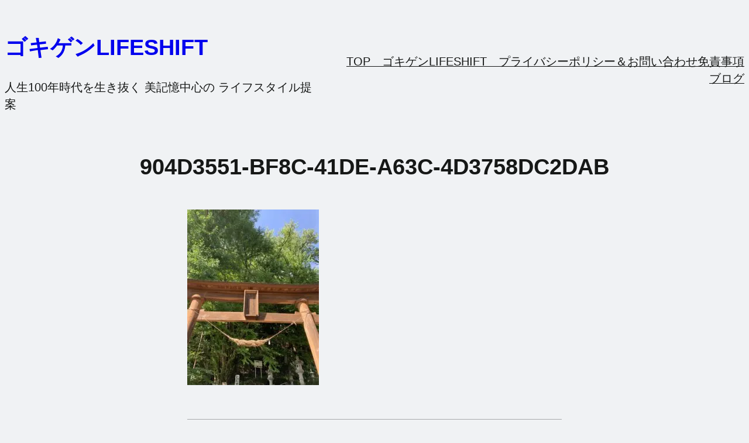

--- FILE ---
content_type: text/html; charset=utf-8
request_url: https://www.google.com/recaptcha/api2/aframe
body_size: 267
content:
<!DOCTYPE HTML><html><head><meta http-equiv="content-type" content="text/html; charset=UTF-8"></head><body><script nonce="iZaKhJ5aWIbKLWkEEdm9WQ">/** Anti-fraud and anti-abuse applications only. See google.com/recaptcha */ try{var clients={'sodar':'https://pagead2.googlesyndication.com/pagead/sodar?'};window.addEventListener("message",function(a){try{if(a.source===window.parent){var b=JSON.parse(a.data);var c=clients[b['id']];if(c){var d=document.createElement('img');d.src=c+b['params']+'&rc='+(localStorage.getItem("rc::a")?sessionStorage.getItem("rc::b"):"");window.document.body.appendChild(d);sessionStorage.setItem("rc::e",parseInt(sessionStorage.getItem("rc::e")||0)+1);localStorage.setItem("rc::h",'1768983614215');}}}catch(b){}});window.parent.postMessage("_grecaptcha_ready", "*");}catch(b){}</script></body></html>

--- FILE ---
content_type: application/javascript; charset=utf-8
request_url: https://fundingchoicesmessages.google.com/f/AGSKWxXwQPrRr4rCPMPI1cqo0jpYihN6VxhGxBcYtu8xZzMU0gp4pj-G89V1IXBX2MOPYKTUwtKH2s71oAkwmjOgGBdnUB926q_WFd-x57qOJS5hz0o_YTbWGWvJh5j0nB7UO9HLxkNsp13_Hfsl9qtYsQlX0e5q9QIeLH4Lq02goso73MmjTo-tkVSNwesu/__ad_frame./right-ad-_type=adimg&/sponser./ads/sky_
body_size: -1292
content:
window['c49eef83-073e-48ac-8b1c-e1ab53b2f0ea'] = true;